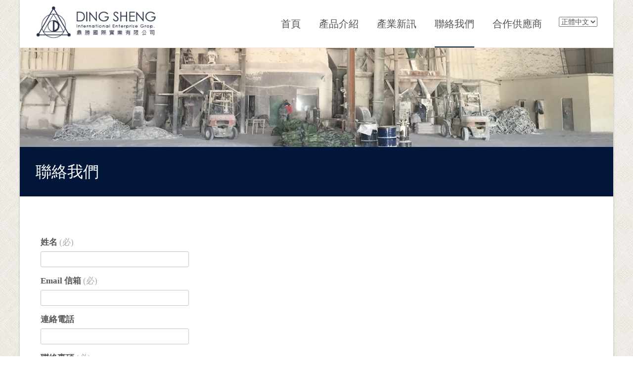

--- FILE ---
content_type: text/html; charset=UTF-8
request_url: https://www.ds-gp.com/contactus/
body_size: 12491
content:

<!DOCTYPE html>
<html lang="zh-TW">
<head>
	<meta charset="UTF-8">
	<meta name="viewport" content="width=device-width">
	 
	<link rel="profile" href="https://gmpg.org/xfn/11">
	<link rel="pingback" href="https://www.ds-gp.com/xmlrpc.php">
	<title>聯絡我們 &#8211; 鼎勝國際實業有限公司</title>
<link rel="alternate" type="application/rss+xml" title="訂閱 鼎勝國際實業有限公司 &raquo;" href="https://www.ds-gp.com/feed/" />
<link rel="alternate" type="application/rss+xml" title="訂閱 鼎勝國際實業有限公司 &raquo; 迴響" href="https://www.ds-gp.com/comments/feed/" />
		<script type="text/javascript">
			window._wpemojiSettings = {"baseUrl":"https:\/\/s.w.org\/images\/core\/emoji\/72x72\/","ext":".png","source":{"concatemoji":"https:\/\/www.ds-gp.com\/wp-includes\/js\/wp-emoji-release.min.js?ver=4.5.4"}};
			!function(a,b,c){function d(a){var c,d,e,f=b.createElement("canvas"),g=f.getContext&&f.getContext("2d"),h=String.fromCharCode;if(!g||!g.fillText)return!1;switch(g.textBaseline="top",g.font="600 32px Arial",a){case"flag":return g.fillText(h(55356,56806,55356,56826),0,0),f.toDataURL().length>3e3;case"diversity":return g.fillText(h(55356,57221),0,0),c=g.getImageData(16,16,1,1).data,d=c[0]+","+c[1]+","+c[2]+","+c[3],g.fillText(h(55356,57221,55356,57343),0,0),c=g.getImageData(16,16,1,1).data,e=c[0]+","+c[1]+","+c[2]+","+c[3],d!==e;case"simple":return g.fillText(h(55357,56835),0,0),0!==g.getImageData(16,16,1,1).data[0];case"unicode8":return g.fillText(h(55356,57135),0,0),0!==g.getImageData(16,16,1,1).data[0]}return!1}function e(a){var c=b.createElement("script");c.src=a,c.type="text/javascript",b.getElementsByTagName("head")[0].appendChild(c)}var f,g,h,i;for(i=Array("simple","flag","unicode8","diversity"),c.supports={everything:!0,everythingExceptFlag:!0},h=0;h<i.length;h++)c.supports[i[h]]=d(i[h]),c.supports.everything=c.supports.everything&&c.supports[i[h]],"flag"!==i[h]&&(c.supports.everythingExceptFlag=c.supports.everythingExceptFlag&&c.supports[i[h]]);c.supports.everythingExceptFlag=c.supports.everythingExceptFlag&&!c.supports.flag,c.DOMReady=!1,c.readyCallback=function(){c.DOMReady=!0},c.supports.everything||(g=function(){c.readyCallback()},b.addEventListener?(b.addEventListener("DOMContentLoaded",g,!1),a.addEventListener("load",g,!1)):(a.attachEvent("onload",g),b.attachEvent("onreadystatechange",function(){"complete"===b.readyState&&c.readyCallback()})),f=c.source||{},f.concatemoji?e(f.concatemoji):f.wpemoji&&f.twemoji&&(e(f.twemoji),e(f.wpemoji)))}(window,document,window._wpemojiSettings);
		</script>
		<style type="text/css">
img.wp-smiley,
img.emoji {
	display: inline !important;
	border: none !important;
	box-shadow: none !important;
	height: 1em !important;
	width: 1em !important;
	margin: 0 .07em !important;
	vertical-align: -0.1em !important;
	background: none !important;
	padding: 0 !important;
}
</style>
<link rel='stylesheet' id='logo_showcase_slick_style-css'  href='https://www.ds-gp.com/wp-content/plugins/wp-logo-showcase-responsive-slider-slider/assets/css/slick.css?ver=1.2.3' type='text/css' media='all' />
<link rel='stylesheet' id='logo_showcase_style-css'  href='https://www.ds-gp.com/wp-content/plugins/wp-logo-showcase-responsive-slider-slider/assets/css/logo-showcase.css?ver=1.2.3' type='text/css' media='all' />
<link rel='stylesheet' id='iexcel-fonts-css'  href='//fonts.googleapis.com/css?family=Open+Sans%3A300%2C400%2C700%2C300italic%2C400italic%2C700italic%7CRoboto%3A300%2C400%2C700&#038;subset=latin%2Clatin-ext' type='text/css' media='all' />
<link rel='stylesheet' id='genericons-css'  href='https://www.ds-gp.com/wp-content/plugins/jetpack/_inc/genericons/genericons/genericons.css?ver=3.1' type='text/css' media='all' />
<link rel='stylesheet' id='animate-css'  href='https://www.ds-gp.com/wp-content/themes/dsgp/css/animate.min.css?ver=2014-01-12' type='text/css' media='all' />
<link rel='stylesheet' id='iexcel-sidr-css'  href='https://www.ds-gp.com/wp-content/themes/dsgp/css/jquery.sidr.dark.css?ver=2014-01-12' type='text/css' media='all' />
<link rel='stylesheet' id='owl-carousel-css'  href='https://www.ds-gp.com/wp-content/themes/dsgp/css/owl.carousel.css?ver=2014-01-12' type='text/css' media='all' />
<link rel='stylesheet' id='owl-carousel-theme-css'  href='https://www.ds-gp.com/wp-content/themes/dsgp/css/owl.theme.css?ver=2014-01-12' type='text/css' media='all' />
<link rel='stylesheet' id='owl-carousel-transitions-css'  href='https://www.ds-gp.com/wp-content/themes/dsgp/css/owl.transitions.css?ver=2014-01-12' type='text/css' media='all' />
<link rel='stylesheet' id='iexcel-style-css'  href='https://www.ds-gp.com/wp-content/themes/dsgp/style.css?ver=2013-07-18' type='text/css' media='all' />
<!--[if lt IE 9]>
<link rel='stylesheet' id='iexcel-ie-css'  href='https://www.ds-gp.com/wp-content/themes/dsgp/css/ie.css?ver=2013-07-18' type='text/css' media='all' />
<![endif]-->
<link rel='stylesheet' id='i-excel-extra-stylesheet-css'  href='https://www.ds-gp.com/wp-content/themes/dsgp/css/extra-style.css?ver=2014-03-11' type='text/css' media='all' />
<link rel='stylesheet' id='social-logos-css'  href='https://www.ds-gp.com/wp-content/plugins/jetpack/_inc/social-logos/social-logos.min.css?ver=1' type='text/css' media='all' />
<link rel='stylesheet' id='jetpack_css-css'  href='https://www.ds-gp.com/wp-content/plugins/jetpack/css/jetpack.css?ver=4.1.1' type='text/css' media='all' />
<script type='text/javascript' src='https://www.ds-gp.com/wp-includes/js/jquery/jquery.js?ver=1.12.4'></script>
<script type='text/javascript' src='https://www.ds-gp.com/wp-includes/js/jquery/jquery-migrate.min.js?ver=1.4.1'></script>
<link rel='https://api.w.org/' href='https://www.ds-gp.com/wp-json/' />
<link rel="EditURI" type="application/rsd+xml" title="RSD" href="https://www.ds-gp.com/xmlrpc.php?rsd" />
<link rel="wlwmanifest" type="application/wlwmanifest+xml" href="https://www.ds-gp.com/wp-includes/wlwmanifest.xml" /> 
<meta name="generator" content="WordPress 4.5.4" />
<link rel="canonical" href="https://www.ds-gp.com/contactus/" />
<link rel='shortlink' href='https://www.ds-gp.com/?p=19' />
<link rel="alternate" type="application/json+oembed" href="https://www.ds-gp.com/wp-json/oembed/1.0/embed?url=https%3A%2F%2Fwww.ds-gp.com%2Fcontactus%2F" />
<link rel="alternate" type="text/xml+oembed" href="https://www.ds-gp.com/wp-json/oembed/1.0/embed?url=https%3A%2F%2Fwww.ds-gp.com%2Fcontactus%2F&#038;format=xml" />
<script type="text/javascript">
<!--
/******************************************************************************
***   COPY PROTECTED BY http://chetangole.com/blog/wp-copyprotect/   version 3.1.0 ****
******************************************************************************/
function clickIE4(){
if (event.button==2){
return false;
}
}
function clickNS4(e){
if (document.layers||document.getElementById&&!document.all){
if (e.which==2||e.which==3){
return false;
}
}
}

if (document.layers){
document.captureEvents(Event.MOUSEDOWN);
document.onmousedown=clickNS4;
}
else if (document.all&&!document.getElementById){
document.onmousedown=clickIE4;
}

document.oncontextmenu=new Function("return false")
// --> 
</script>

<script type="text/javascript">
/******************************************************************************
***   COPY PROTECTED BY http://chetangole.com/blog/wp-copyprotect/   version 3.1.0 ****
******************************************************************************/
function disableSelection(target){
if (typeof target.onselectstart!="undefined") //For IE 
	target.onselectstart=function(){return false}
else if (typeof target.style.MozUserSelect!="undefined") //For Firefox
	target.style.MozUserSelect="none"
else //All other route (For Opera)
	target.onmousedown=function(){return false}
target.style.cursor = "default"
}
</script>
<link rel="alternate" href="https://www.ds-gp.com/contactus/" hreflang="zh" />
<link rel="alternate" href="https://www.ds-gp.com/ja/%e3%81%8a%e5%95%8f%e3%81%84%e5%90%88%e3%82%8f%e3%81%9b/" hreflang="ja" />
<link rel="alternate" href="https://www.ds-gp.com/en/contact-us/" hreflang="en" />

<link rel='dns-prefetch' href='//i0.wp.com'>
<link rel='dns-prefetch' href='//i1.wp.com'>
<link rel='dns-prefetch' href='//i2.wp.com'>
<style type='text/css'>img#wpstats{display:none}</style><style type="text/css">
a,a:visited,.blog-columns .comments-link a:hover {color: #011638;}input:focus,textarea:focus {border: 1px solid #011638;}button,input[type="submit"],input[type="button"],input[type="reset"],.nav-container .current_page_item > a > span,.nav-container .current_page_ancestor > a > span,.nav-container .current-menu-item > a span,.nav-container .current-menu-ancestor > a > span,.nav-container li a:hover span {background-color: #011638;}.nav-container li:hover > a,.nav-container li a:hover {color: #011638;}.nav-container .sub-menu,.nav-container .children {border-top: 2px solid #011638;}.ibanner,.da-dots span.da-dots-current,.tx-cta a.cta-button {background-color: #011638;}#ft-post .entry-thumbnail:hover > .comments-link,.tx-folio-img .folio-links .folio-linkico,.tx-folio-img .folio-links .folio-zoomico {background-color: #011638;}.entry-header h1.entry-title a:hover,.entry-header > .entry-meta a:hover {color: #011638;}.featured-area div.entry-summary > p > a.moretag:hover {background-color: #011638;}.site-content div.entry-thumbnail .stickyonimg,.site-content div.entry-thumbnail .dateonimg,.site-content div.entry-nothumb .stickyonimg,.site-content div.entry-nothumb .dateonimg {background-color: #011638;}.entry-meta a,.entry-content a,.comment-content a,.entry-content a:visited {color: #011638;}.format-status .entry-content .page-links a,.format-gallery .entry-content .page-links a,.format-chat .entry-content .page-links a,.format-quote .entry-content .page-links a,.page-links a {background: #011638;border: 1px solid #011638;color: #ffffff;}.format-gallery .entry-content .page-links a:hover,.format-audio .entry-content .page-links a:hover,.format-status .entry-content .page-links a:hover,.format-video .entry-content .page-links a:hover,.format-chat .entry-content .page-links a:hover,.format-quote .entry-content .page-links a:hover,.page-links a:hover {color: #011638;}.iheader.front {background-color: #011638;}.navigation a,.tx-post-row .tx-folio-title a:hover,.tx-blog .tx-blog-item h3.tx-post-title a:hover {color: #011638;}.paging-navigation div.navigation > ul > li a:hover,.paging-navigation div.navigation > ul > li.active > a {color: #011638;	border-color: #011638;}.comment-author .fn,.comment-author .url,.comment-reply-link,.comment-reply-login,.comment-body .reply a,.widget a:hover {color: #011638;}.widget_calendar a:hover {	background-color: #011638;	color: #ffffff;	}.widget_calendar td#next a:hover,.widget_calendar td#prev a:hover {	background-color: #011638;color: #ffffff;}.site-footer div.widget-area .widget a:hover {color: #011638;}.site-main div.widget-area .widget_calendar a:hover,.site-footer div.widget-area .widget_calendar a:hover {	background-color: #011638;color: #ffffff;}.widget a:visited { color: #373737;}.widget a:hover,.entry-header h1.entry-title a:hover,.error404 .page-title:before,.tx-service-icon span i,.tx-post-comm:after {color: #011638;}.da-dots > span > span {background-color: #011638;}.iheader,.format-status,.tx-service:hover .tx-service-icon span {background-color: #011638;}.tx-cta {border-left: 6px solid #011638;}.paging-navigation #posts-nav > span:hover, .paging-navigation #posts-nav > a:hover, .paging-navigation #posts-nav > span.current, .paging-navigation #posts-nav > a.current, .paging-navigation div.navigation > ul > li a:hover, .paging-navigation div.navigation > ul > li > span.current, .paging-navigation div.navigation > ul > li.active > a {border: 1px solid #011638;color: #011638;}.entry-title a { color: #141412;}.tx-service-icon span { border: 2px solid #011638;}.site-footer .widget-area .widget input[type="submit"],.site .tx-slider .tx-slide-button a,.ibanner .da-slider .owl-item.active .da-link  { background-color: #011638; color: #FFF; }.site-footer .widget-area .widget input[type="submit"]:hover,.site .tx-slider .tx-slide-button a:hover  { background-color: #373737; color: #FFF; }</style>

<!-- BEGIN recaptcha, injected by plugin wp-recaptcha-integration  -->

<!-- END recaptcha -->
<style type="text/css" id="custom-background-css">
body.custom-background { background-image: url('https://www.ds-gp.com/wp-content/themes/dsgp/images/default-bg.png'); background-repeat: repeat; background-position: top left; background-attachment: scroll; }
</style>

<!-- Jetpack Open Graph Tags -->
<meta property="og:type" content="article" />
<meta property="og:title" content="聯絡我們" />
<meta property="og:url" content="https://www.ds-gp.com/contactus/" />
<meta property="og:description" content="&nbsp; &nbsp;" />
<meta property="article:published_time" content="2016-02-10T07:46:02+00:00" />
<meta property="article:modified_time" content="2016-11-21T03:37:12+00:00" />
<meta property="og:site_name" content="鼎勝國際實業有限公司" />
<meta property="og:image" content="https://i1.wp.com/www.ds-gp.com/wp-content/uploads/2016/02/cropped-512logo-02-01.png?fit=512%2C512&amp;ssl=1" />
<meta property="og:image:width" content="512" />
<meta property="og:image:height" content="512" />
<meta property="og:locale" content="zh_TW" />
<meta property="og:locale:alternate" content="ja_JP" />
<meta property="og:locale:alternate" content="en_US" />
<meta name="twitter:card" content="summary" />
<link rel="icon" href="https://i1.wp.com/www.ds-gp.com/wp-content/uploads/2016/02/cropped-512logo-02-01.png?fit=32%2C32&#038;ssl=1" sizes="32x32" />
<link rel="icon" href="https://i1.wp.com/www.ds-gp.com/wp-content/uploads/2016/02/cropped-512logo-02-01.png?fit=192%2C192&#038;ssl=1" sizes="192x192" />
<link rel="apple-touch-icon-precomposed" href="https://i1.wp.com/www.ds-gp.com/wp-content/uploads/2016/02/cropped-512logo-02-01.png?fit=180%2C180&#038;ssl=1" />
<meta name="msapplication-TileImage" content="https://i1.wp.com/www.ds-gp.com/wp-content/uploads/2016/02/cropped-512logo-02-01.png?fit=270%2C270&#038;ssl=1" />

<style id="custom-css-css">.abc img{border:1px solid #ddd;border-radius:4px;padding:5px}</style>
<script>
  (function(i,s,o,g,r,a,m){i['GoogleAnalyticsObject']=r;i[r]=i[r]||function(){
  (i[r].q=i[r].q||[]).push(arguments)},i[r].l=1*new Date();a=s.createElement(o),
  m=s.getElementsByTagName(o)[0];a.async=1;a.src=g;m.parentNode.insertBefore(a,m)
  })(window,document,'script','//www.google-analytics.com/analytics.js','ga');

  ga('create', 'UA-75806063-1', 'auto');
  ga('send', 'pageview');

</script>
</head>
<body class="page page-id-19 page-template page-template-page-sidebar page-template-page-sidebar-php custom-background nx-boxed onecol-blog single-author sidebar" style="  ">
<!-- Live Chat Widget powered by https://keyreply.com/chat/ -->
<!-- Advanced options: -->
<!-- data-align="left" -->
<!-- data-overlay="true" -->
<script data-align="right" data-overlay="false" id="keyreply-script" src="//keyreply.com/chat/widget.js" data-color="#011638" data-apps="JTdCJTIybGluZSUyMjolMjJodHRwOi8vbGluZS5tZS90aS9wL0B3d284NTQ5VSUyMiwlMjJmYWNlYm9vayUyMjolMjJkc2dwaW50ZXJuYXRpb25hbCUyMiU3RA=="></script>
	<div id="page" class="hfeed site">
    	
                
        <div class="headerwrap">
            <header id="masthead" class="site-header" role="banner">
         		<div class="headerinnerwrap">
					                        <a class="home-link" href="https://www.ds-gp.com/" title="鼎勝國際實業有限公司" rel="home">
                            <span><img src="https://www.ds-gp.com/wp-content/uploads/2016/02/DS-logo-01.png" alt="鼎勝國際實業有限公司" /></span>
                        </a>
                    	
        
                    <div id="navbar" class="navbar">
                        <nav id="site-navigation" class="navigation main-navigation" role="navigation">
                            <h3 class="menu-toggle">Menu</h3>
                            <a class="screen-reader-text skip-link" href="#content" title="Skip to content">Skip to content</a>
                            <div class="nav-container"><ul id="menu-main_zhtw" class="nav-menu"><li id="menu-item-40" class="menu-item menu-item-type-post_type menu-item-object-page menu-item-40"><a href="https://www.ds-gp.com/">首頁</a></li>
<li id="menu-item-777" class="menu-item menu-item-type-custom menu-item-object-custom menu-item-has-children menu-item-777"><a>產品介紹</a>
<ul class="sub-menu">
	<li id="menu-item-571" class="menu-item menu-item-type-post_type menu-item-object-page menu-item-571"><a href="https://www.ds-gp.com/%e8%8f%b1%e9%8e%82%e8%b3%aa%e7%94%a2%e5%93%81%e7%b3%bb%e5%88%97/">菱鎂質產品系列</a></li>
	<li id="menu-item-572" class="menu-item menu-item-type-post_type menu-item-object-page menu-item-572"><a href="https://www.ds-gp.com/%e9%8e%82%e9%b9%bd%e7%b3%bb%e5%88%97/">鎂鹽系列</a></li>
	<li id="menu-item-573" class="menu-item menu-item-type-post_type menu-item-object-page menu-item-573"><a href="https://www.ds-gp.com/%e9%8e%82%e8%b3%aa%e4%b8%8d%e5%ae%9a%e5%bd%a2%e8%80%90%e7%81%ab%e6%9d%90%e6%96%99%e7%b3%bb%e5%88%97-2/">鎂質不定形耐火材料系列</a></li>
</ul>
</li>
<li id="menu-item-704" class="menu-item menu-item-type-post_type menu-item-object-page menu-item-704"><a href="https://www.ds-gp.com/news/">產業新訊</a></li>
<li id="menu-item-27" class="menu-item menu-item-type-post_type menu-item-object-page current-menu-item page_item page-item-19 current_page_item menu-item-27"><a href="https://www.ds-gp.com/contactus/">聯絡我們</a></li>
<li id="menu-item-25" class="menu-item menu-item-type-post_type menu-item-object-page menu-item-25"><a href="https://www.ds-gp.com/cooperation/">合作供應商</a></li>
</ul></div>							
                        </nav><!-- #site-navigation -->
                        <div class="topsearch">
<!-- Widget Shortcode --><div id="polylang-4" class="widget widget_polylang"><select name="lang_choice_polylang-4" id="lang_choice_polylang-4">
	<option value="zh" lang="zh-TW" selected="selected">正體中文</option>
	<option value="ja" lang="ja">日本語</option>
	<option value="en" lang="en-US">English</option>

</select>

				<script type="text/javascript">
					//<![CDATA[
					var urls_polylang4 = {"zh":"https:\/\/www.ds-gp.com\/contactus\/","ja":"https:\/\/www.ds-gp.com\/ja\/%e3%81%8a%e5%95%8f%e3%81%84%e5%90%88%e3%82%8f%e3%81%9b\/","en":"https:\/\/www.ds-gp.com\/en\/contact-us\/"};
					document.getElementById( "lang_choice_polylang-4" ).onchange = function() {
						location.href = urls_polylang4[this.value];
					}
					//]]>
				</script></div><!-- /Widget Shortcode -->                            
                        </div>
                    </div><!-- #navbar -->
                    <div class="clear"></div>
                </div>
            </header><!-- #masthead -->
        </div>
        
        <!-- #Banner -->
         <!-- meta slider -->
<div style="width: 100%;" class="metaslider metaslider-flex metaslider-562 ml-slider nav-hidden">
    
    <div id="metaslider_container_562">
        <div id="metaslider_562">
            <ul class="slides">
                <li style="display: block; width: 100%;" class="slide-784 ms-image"><img src="https://www.ds-gp.com/wp-content/uploads/2016/05/DT-S0039.jpg" height="200" width="1200" alt="" class="slider-562 slide-784" /></li>
                <li style="display: none; width: 100%;" class="slide-760 ms-image"><img src="https://www.ds-gp.com/wp-content/uploads/2016/05/DT-S0034.jpg" height="200" width="1200" alt="" class="slider-562 slide-760" /></li>
                <li style="display: none; width: 100%;" class="slide-783 ms-image"><img src="https://www.ds-gp.com/wp-content/uploads/2016/05/DT-S0038.jpg" height="200" width="1200" alt="" class="slider-562 slide-783" /></li>
                <li style="display: none; width: 100%;" class="slide-759 ms-image"><img src="https://www.ds-gp.com/wp-content/uploads/2016/05/DT-S0033.jpg" height="200" width="1200" alt="" class="slider-562 slide-759" /></li>
                <li style="display: none; width: 100%;" class="slide-781 ms-image"><img src="https://www.ds-gp.com/wp-content/uploads/2016/05/DT-S0036.jpg" height="200" width="1200" alt="" class="slider-562 slide-781" /></li>
            </ul>
        </div>
        
    </div>
    <script type="text/javascript">
        var metaslider_562 = function($) {
            $('#metaslider_562').addClass('flexslider'); // theme/plugin conflict avoidance
            $('#metaslider_562').flexslider({ 
                slideshowSpeed:30000,
                animation:"fade",
                controlNav:false,
                directionNav:false,
                pauseOnHover:false,
                direction:"horizontal",
                reverse:false,
                animationSpeed:600,
                prevText:"&lt;",
                nextText:"&gt;",
                slideshow:false
            });
        };
        var timer_metaslider_562 = function() {
            var slider = !window.jQuery ? window.setTimeout(timer_metaslider_562, 100) : !jQuery.isReady ? window.setTimeout(timer_metaslider_562, 1) : metaslider_562(window.jQuery);
        };
        timer_metaslider_562();
    </script>
</div>
<!--// meta slider-->         
        <div class="iheader" style="">
        	<div class="titlebar">
            	
                <h1 class="entry-title">聯絡我們</h1>				               
            	
            </div>
        </div>
        
				<div id="main" class="site-main">


	<div id="primary" class="content-area nosidebar">
		<div id="content" class="site-content" role="main">

						
				<article id="post-19" class="post-19 page type-page status-publish hentry">
					<header class="entry-header">
											</header><!-- .entry-header -->

					<div class="entry-content">
						<div id='contact-form-19'>
<form action='https://www.ds-gp.com/contactus/#contact-form-19' method='post' class='contact-form commentsblock'>

<div>
		<label for='g19' class='grunion-field-label name'>姓名<span>(必)</span></label>
		<input type='text' name='g19' id='g19' value='' class='name'  required aria-required='true'/>
	</div>

<div>
		<label for='g19-email' class='grunion-field-label email'>Email 信箱<span>(必)</span></label>
		<input type='email' name='g19-email' id='g19-email' value='' class='email'  required aria-required='true'/>
	</div>

<div>
		<label for='g19-1' class='grunion-field-label text'>連絡電話</label>
		<input type='text' name='g19-1' id='g19-1' value='' class='text'  />
	</div>

<div>
		<label for='contact-form-comment-g19-2' class='grunion-field-label textarea'>聯絡事項<span>(必)</span></label>
		<textarea name='g19-2' id='contact-form-comment-g19-2' rows='20' class='textarea'  required aria-required='true'></textarea>
	</div>
	<p class='contact-submit'>
		<input type='submit' value='送出 &#187;' class='pushbutton-wide'/>
		<input type='hidden' name='contact-form-id' value='19' />
		<input type='hidden' name='action' value='grunion-contact-form' />
	</p>
</form>
</div>
<p>&nbsp;</p>
<p>&nbsp;</p>
<div class="sharedaddy sd-sharing-enabled"><div class="robots-nocontent sd-block sd-social sd-social-official sd-sharing"><h3 class="sd-title">分享:</h3><div class="sd-content"><ul><li class="share-facebook"><div class="fb-share-button" data-href="https://www.ds-gp.com/contactus/" data-layout="button_count"></div></li><li class="share-google-plus-1"><div class="googleplus1_button"><div class="g-plus" data-action="share" data-annotation="bubble" data-href="https://www.ds-gp.com/contactus/"></div></div></li><li class="share-skype"><div class="skype-share" data-href="https://www.ds-gp.com/contactus/" data-lang="en-US" data-style="small" data-source="jetpack" ></div></li><li class="share-tumblr"><a target="_blank" href="https://www.tumblr.com/share/link/?url=https%3A%2F%2Fwww.ds-gp.com%2Fcontactus%2F&name=%E8%81%AF%E7%B5%A1%E6%88%91%E5%80%91" title="在 Tumblr 上分享" style="display:inline-block; text-indent:-9999px; overflow:hidden; width:62px; height:20px; background:url('//platform.tumblr.com/v1/share_2.png') top left no-repeat transparent;">在 Tumblr 上分享</a></li><li class="share-twitter"><a href="https://twitter.com/share" class="twitter-share-button" data-url="https://www.ds-gp.com/contactus/" data-text="聯絡我們"  >Tweet</a></li><li class="share-linkedin"><div class="linkedin_button"><script type="in/share" data-url="https://www.ds-gp.com/contactus/" data-counter="right"></script></div></li><li class="share-email"><a rel="nofollow" data-shared="" class="share-email sd-button" href="https://www.ds-gp.com/contactus/?share=email" target="_blank" title="點這裡寄給朋友"><span>電子郵件</span></a></li><li class="share-end"></li></ul></div></div></div>											</div><!-- .entry-content -->

					<footer class="entry-meta">
											</footer><!-- .entry-meta -->
				</article><!-- #post -->

				
<div id="comments" class="comments-area">

	
	
</div><!-- #comments -->			
		</div><!-- #content -->
	</div><!-- #primary -->



		</div><!-- #main -->
		<footer id="colophon" class="site-footer" role="contentinfo">
        	<div class="footer-bg clearfix">
                <div class="widget-wrap">
                    	<div id="secondary" class="sidebar-container" role="complementary">
		<div class="widget-area" id="footer-widgets">
			<aside id="widget_contact_info-2" class="widget widget_contact_info"><h3 class="widget-title">營業資訊</h3><div class="confit-address"><a href="https://maps.google.com/maps?z=16&#038;q=台中市南屯區大墩四街321號b1" target="_blank">台中市南屯區大墩四街321號B1</a></div><div class="confit-hours">電話TEL：+886-4-23130300<br/>傳真FAX：+886-4-23130301<br/>Email：<a href="/cdn-cgi/l/email-protection" class="__cf_email__" data-cfemail="85ecebe3eac5e1f6a8e2f5abe6eae8">[email&#160;protected]</a><br/>Email：<a href="/cdn-cgi/l/email-protection" class="__cf_email__" data-cfemail="1c7875727b6f7479727b7b6e736c5c7b717d7570327f7371">[email&#160;protected]</a></div></aside><aside id="text-2" class="widget widget_text">			<div class="textwidget"><iframe src="https://www.google.com/maps/embed?pb=!1m18!1m12!1m3!1d3640.876464219321!2d120.64399061439612!3d24.140976179661344!2m3!1f0!2f0!3f0!3m2!1i1024!2i768!4f13.1!3m3!1m2!1s0x34693db9acfda803%3A0xbbc60e975f3d5d53!2zNDA45Y-w5Lit5biC5Y2X5bGv5Y2A5aSn5aKp5Zub6KGXMzIx6Jmf!5e0!3m2!1szh-TW!2stw!4v1458801807553" width="300" height="240" frameborder="0" style="border:0" allowfullscreen></iframe></div>
		</aside><aside id="search-3" class="widget widget_search"><h3 class="widget-title">站內搜尋</h3><form role="search" method="get" class="search-form" action="https://www.ds-gp.com/">
				<label>
					<span class="screen-reader-text">搜尋關於：</span>
					<input type="search" class="search-field" placeholder="搜尋 &hellip;" value="" name="s" />
				</label>
				<input type="submit" class="search-submit" value="搜尋" />
			</form></aside><aside id="polylang-3" class="widget widget_polylang"><h3 class="widget-title">支援語言</h3><ul>
	<li class="lang-item lang-item-2 lang-item-zh lang-item-first current-lang"><a lang="zh-TW" hreflang="zh-TW" href="https://www.ds-gp.com/contactus/"><img src="[data-uri]" title="正體中文" alt="正體中文" /><span style="margin-left:0.3em;">正體中文</span></a></li>
	<li class="lang-item lang-item-5 lang-item-ja"><a lang="ja" hreflang="ja" href="https://www.ds-gp.com/ja/%e3%81%8a%e5%95%8f%e3%81%84%e5%90%88%e3%82%8f%e3%81%9b/"><img src="[data-uri]" title="日本語" alt="日本語" /><span style="margin-left:0.3em;">日本語</span></a></li>
	<li class="lang-item lang-item-9 lang-item-en"><a lang="en-US" hreflang="en-US" href="https://www.ds-gp.com/en/contact-us/"><img src="[data-uri]" title="English" alt="English" /><span style="margin-left:0.3em;">English</span></a></li>
</ul>
</aside>		</div><!-- .widget-area -->
	</div><!-- #secondary -->
                </div>
			</div>
			<div class="site-info">
                <div class="copyright">
                	Copyright &copy; 2016-26&nbsp;&nbsp;鼎勝國際實業有限公司                </div>            
            	<div class="credit-info">
					<a href="http://" title="Semantic Personal Publishing Platform">
						                      </a>
                    
                </div>

			</div><!-- .site-info -->
		</footer><!-- #colophon -->
	</div><!-- #page -->

	<script data-cfasync="false" src="/cdn-cgi/scripts/5c5dd728/cloudflare-static/email-decode.min.js"></script><script type="text/javascript">
disableSelection(document.body)
</script>
<small>Copy Protected by <a href="http://chetangole.com/" target="_blank">Chetan</a>'s <a href="http://chetangole.com/blog/wp-copyprotect/" target="_blank">WP-Copyprotect</a>.</small>

<!-- BEGIN recaptcha, injected by plugin wp-recaptcha-integration  -->
<script type="text/javascript">
		var recaptcha_widgets={};
		function wp_recaptchaLoadCallback(){ 
			try {
				grecaptcha;
			} catch(err){
				return;
			}
			var e = document.querySelectorAll ? document.querySelectorAll('.g-recaptcha:not(.wpcf7-form-control)') : document.getElementsByClassName('g-recaptcha'),
				form_submits;

			for (var i=0;i<e.length;i++) {
				(function(el){
					var wid;
					// check if captcha element is unrendered
					if ( ! el.childNodes.length) {
						wid = grecaptcha.render(el,{
							'sitekey':'6LeM5BcTAAAAAFQBmpYK1CL1iX7knju_9f-voARN',
							'theme':el.getAttribute('data-theme') || 'light'
						});
						el.setAttribute('data-widget-id',wid);
					} else {
						wid = el.getAttribute('data-widget-id');
						grecaptcha.reset(wid);
					}
				})(e[i]);
			}
		}
		
		// if jquery present re-render jquery/ajax loaded captcha elements 
		if ( typeof jQuery !== 'undefined' )
			jQuery(document).ajaxComplete( function(evt,xhr,set){
				if( xhr.responseText && xhr.responseText.indexOf('6LeM5BcTAAAAAFQBmpYK1CL1iX7knju_9f-voARN') !== -1)
					wp_recaptchaLoadCallback();
			} );
		
		</script><script src="https://www.google.com/recaptcha/api.js?onload=wp_recaptchaLoadCallback&#038;render=explicit" async defer></script>
<!-- END recaptcha -->

	<script type="text/javascript">
		window.WPCOM_sharing_counts = {"https:\/\/www.ds-gp.com\/contactus\/":19};
	</script>
		<script type="text/javascript">
			var windowOpen;
		jQuery(document).on( 'ready post-load', function(){
			jQuery( 'a.share-facebook' ).on( 'click', function() {
				if ( 'undefined' !== typeof windowOpen ){ // If there's another sharing window open, close it.
					windowOpen.close();
				}
				windowOpen = window.open( jQuery(this).attr( 'href' ), 'wpcomfacebook', 'menubar=1,resizable=1,width=600,height=400' );
				return false;
			});
		});
		</script>
		<div id="fb-root"></div>
			<script>(function(d, s, id) { var js, fjs = d.getElementsByTagName(s)[0]; if (d.getElementById(id)) return; js = d.createElement(s); js.id = id; js.src = '//connect.facebook.net/zh_TW/sdk.js#xfbml=1&appId=249643311490&version=v2.3'; fjs.parentNode.insertBefore(js, fjs); }(document, 'script', 'facebook-jssdk'));</script>
			<script>
			jQuery( document.body ).on( 'post-load', function() {
				if ( 'undefined' !== typeof FB ) {
					FB.XFBML.parse();
				}
			} );
			</script>
						<script>
			function renderGooglePlus1() {
				if ( 'undefined' === typeof gapi ) {
					return;
				}

				jQuery( '.g-plus' ).each(function() {
					var $button = jQuery( this );

					if ( ! $button.data( 'gplus-rendered' ) ) {
						gapi.plusone.render( this, {
							href: $button.attr( 'data-href' ),
							size: $button.attr( 'data-size' ),
							annotation: $button.attr( 'data-annotation' )
						});

						$button.data( 'gplus-rendered', true );
					}
				});
			}

			(function() {
				var po = document.createElement('script'); po.type = 'text/javascript'; po.async = true;
				po.src = 'https://apis.google.com/js/plusone.js';
				po.innerHTML = '{"parsetags": "explicit"}';
				po.onload = renderGooglePlus1;
				var s = document.getElementsByTagName('script')[0]; s.parentNode.insertBefore(po, s);
			})();

			jQuery( document.body ).on( 'post-load', renderGooglePlus1 );
			</script>
					<script>
		(function(r, d, s) {
			r.loadSkypeWebSdkAsync = r.loadSkypeWebSdkAsync || function(p) {
				var js, sjs = d.getElementsByTagName(s)[0];
				if (d.getElementById(p.id)) { return; }
				js = d.createElement(s);
				js.id = p.id;
				js.src = p.scriptToLoad;
				js.onload = p.callback
				sjs.parentNode.insertBefore(js, sjs);
			};
			var p = {
				scriptToLoad: 'https://swx.cdn.skype.com/shared/v/latest/skypewebsdk.js',
				id: 'skype_web_sdk'
			};
			r.loadSkypeWebSdkAsync(p);
		})(window, document, 'script');
		</script>
		<script type="text/javascript" src="//platform.tumblr.com/v1/share.js"></script>			<script>!function(d,s,id){var js,fjs=d.getElementsByTagName(s)[0],p=/^http:/.test(d.location)?'http':'https';if(!d.getElementById(id)){js=d.createElement(s);js.id=id;js.src=p+'://platform.twitter.com/widgets.js';fjs.parentNode.insertBefore(js,fjs);}}(document, 'script', 'twitter-wjs');</script>
			<script type="text/javascript">
			jQuery( document ).ready( function() {
			    jQuery.getScript( '//platform.linkedin.com/in.js?async=true', function success() {
			        IN.init();
			    });
			});
			jQuery( document.body ).on( 'post-load', function() {
				if ( typeof IN != 'undefined' )
					IN.parse();
			});
			</script>	<div id="sharing_email" style="display: none;">
		<form action="/contactus/" method="post">
			<label for="target_email">寄到電子郵件位址</label>
			<input type="email" name="target_email" id="target_email" value="" />

			
				<label for="source_name">帳號</label>
				<input type="text" name="source_name" id="source_name" value="" />

				<label for="source_email">你的Email</label>
				<input type="email" name="source_email" id="source_email" value="" />

						<input type="text" id="jetpack-source_f_name" name="source_f_name" class="input" value="" size="25" autocomplete="off" />
			<script> document.getElementById('jetpack-source_f_name').value = ''; </script>
			
			<img style="float: right; display: none" class="loading" src="https://www.ds-gp.com/wp-content/plugins/jetpack/modules/sharedaddy/images/loading.gif" alt="loading" width="16" height="16" />
			<input type="submit" value="寄送電子郵件" class="sharing_send" />
			<a rel="nofollow" href="#cancel" class="sharing_cancel">取消</a>

			<div class="errors errors-1" style="display: none;">
				文章沒有送出-請確認你的Email位置			</div>

			<div class="errors errors-2" style="display: none;">
				Email確認失敗,請稍後再試.			</div>

			<div class="errors errors-3" style="display: none;">
				抱歉，你的網誌無法透過電子郵件分享			</div>
		</form>
	</div>
<link rel='stylesheet' id='metaslider-flex-slider-css'  href='https://www.ds-gp.com/wp-content/plugins/ml-slider/assets/sliders/flexslider/flexslider.css?ver=3.3.7' type='text/css' media='all' property='stylesheet' />
<link rel='stylesheet' id='metaslider-public-css'  href='https://www.ds-gp.com/wp-content/plugins/ml-slider/assets/metaslider/public.css?ver=3.3.7' type='text/css' media='all' property='stylesheet' />
<script type='text/javascript' src='https://www.ds-gp.com/wp-content/plugins/jetpack/modules/photon/photon.js?ver=20130122'></script>
<script type='text/javascript' src='https://www.ds-gp.com/wp-content/plugins/wp-logo-showcase-responsive-slider-slider/assets/js/slick.min.js?ver=1.2.3'></script>
<script type='text/javascript' src='https://s0.wp.com/wp-content/js/devicepx-jetpack.js?ver=202604'></script>
<script type='text/javascript' src='https://www.ds-gp.com/wp-includes/js/masonry.min.js?ver=3.1.2'></script>
<script type='text/javascript' src='https://www.ds-gp.com/wp-includes/js/jquery/jquery.masonry.min.js?ver=3.1.2'></script>
<script type='text/javascript' src='https://www.ds-gp.com/wp-content/themes/dsgp/js/waypoints.min.js?ver=2014-01-13'></script>
<script type='text/javascript' src='https://www.ds-gp.com/wp-content/themes/dsgp/js/jquery.sidr.min.js?ver=2014-01-13'></script>
<script type='text/javascript' src='https://www.ds-gp.com/wp-content/themes/dsgp/js/owl.carousel.min.js?ver=2014-01-13'></script>
<script type='text/javascript' src='https://www.ds-gp.com/wp-content/themes/dsgp/js/functions.js?ver=2013-07-18'></script>
<script type='text/javascript' src='https://www.ds-gp.com/wp-includes/js/wp-embed.min.js?ver=4.5.4'></script>
<script type='text/javascript' src='https://www.ds-gp.com/wp-content/plugins/ml-slider/assets/sliders/flexslider/jquery.flexslider-min.js?ver=3.3.7'></script>
<script type='text/javascript'>
/* <![CDATA[ */
var sharing_js_options = {"lang":"en","counts":"1"};
/* ]]> */
</script>
<script type='text/javascript' src='https://www.ds-gp.com/wp-content/plugins/jetpack/modules/sharedaddy/sharing.js?ver=4.1.1'></script>
<script type='text/javascript' src='https://stats.wp.com/e-202604.js' async defer></script>
<script type='text/javascript'>
	_stq = window._stq || [];
	_stq.push([ 'view', {v:'ext',j:'1:4.1.1',blog:'106742655',post:'19',tz:'8',srv:'www.ds-gp.com'} ]);
	_stq.push([ 'clickTrackerInit', '106742655', '19' ]);
</script>
<script defer src="https://static.cloudflareinsights.com/beacon.min.js/vcd15cbe7772f49c399c6a5babf22c1241717689176015" integrity="sha512-ZpsOmlRQV6y907TI0dKBHq9Md29nnaEIPlkf84rnaERnq6zvWvPUqr2ft8M1aS28oN72PdrCzSjY4U6VaAw1EQ==" data-cf-beacon='{"version":"2024.11.0","token":"7493c1a79c6d48d9ba0f814b755c6c9b","r":1,"server_timing":{"name":{"cfCacheStatus":true,"cfEdge":true,"cfExtPri":true,"cfL4":true,"cfOrigin":true,"cfSpeedBrain":true},"location_startswith":null}}' crossorigin="anonymous"></script>
</body>
</html>

--- FILE ---
content_type: text/html; charset=utf-8
request_url: https://accounts.google.com/o/oauth2/postmessageRelay?parent=https%3A%2F%2Fwww.ds-gp.com&jsh=m%3B%2F_%2Fscs%2Fabc-static%2F_%2Fjs%2Fk%3Dgapi.lb.en.2kN9-TZiXrM.O%2Fd%3D1%2Frs%3DAHpOoo_B4hu0FeWRuWHfxnZ3V0WubwN7Qw%2Fm%3D__features__
body_size: 160
content:
<!DOCTYPE html><html><head><title></title><meta http-equiv="content-type" content="text/html; charset=utf-8"><meta http-equiv="X-UA-Compatible" content="IE=edge"><meta name="viewport" content="width=device-width, initial-scale=1, minimum-scale=1, maximum-scale=1, user-scalable=0"><script src='https://ssl.gstatic.com/accounts/o/2580342461-postmessagerelay.js' nonce="IU0KJ4g1j4rtgFs2ukWIxg"></script></head><body><script type="text/javascript" src="https://apis.google.com/js/rpc:shindig_random.js?onload=init" nonce="IU0KJ4g1j4rtgFs2ukWIxg"></script></body></html>

--- FILE ---
content_type: text/css
request_url: https://www.ds-gp.com/wp-content/plugins/wp-logo-showcase-responsive-slider-slider/assets/css/logo-showcase.css?ver=1.2.3
body_size: -91
content:
.logo_showcase{padding:0 30px 20px 30px !important; margin:0 !important; text-align:center; clear:both;}
.logo_showcase .slick-arrow  { top:30% !important;}
.logo_showcase .slick-next{right:0px !important;}
.logo_showcase .slick-prev{ left:0px !important}
.logo_showcase .slick-dots{left:15px !important; right:15px !important; text-align:center;  bottom:-10px !important;}

.logo_showcase .slick-slide img{display:inline-block !important; padding:10px; border:1px solid #f1f1f1;}
.logo_showcase .slick-slide{ padding:0 10px; text-align:center !important; display: inline-block !important;   float:none !important;    vertical-align: middle !important;     }
.logo_showcase .slick-slide .logo-title{color:#444; padding:10px 0; font-size:18px;}
.logo_showcase .slick-arrow{display: none; } 
.logo_showcase.center .slick-slide {opacity: 0.5;transform: scale(0.7);transition: all 300ms ease 0s;}
.logo_showcase.center .slick-center{opacity: 1;transform: scale(1);}

.logo_showcase .slick-prev::before, .logo_showcase .slick-next::before{display: none !important;}


